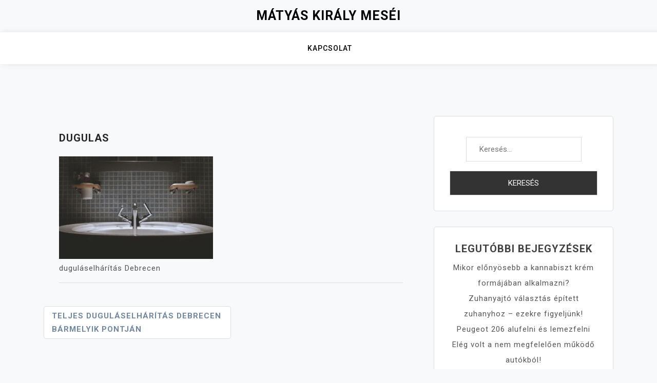

--- FILE ---
content_type: text/html; charset=UTF-8
request_url: https://www.matyaskepregeny.hu/teljes-dugulaselharitas-debrecen-barmelyik-pontjan/dugulas/
body_size: 7617
content:
<!doctype html>
<html lang="hu">
<head>
	<meta charset="UTF-8">
	<meta name="viewport" content="width=device-width, initial-scale=1">
	<link rel="profile" href="https://gmpg.org/xfn/11">

	<meta name='robots' content='index, follow, max-image-preview:large, max-snippet:-1, max-video-preview:-1' />
	<style>img:is([sizes="auto" i], [sizes^="auto," i]) { contain-intrinsic-size: 3000px 1500px }</style>
	
	<!-- This site is optimized with the Yoast SEO plugin v25.5 - https://yoast.com/wordpress/plugins/seo/ -->
	<title>dugulas - Mátyás király meséi</title>
	<link rel="canonical" href="https://www.matyaskepregeny.hu/teljes-dugulaselharitas-debrecen-barmelyik-pontjan/dugulas/" />
	<meta property="og:locale" content="hu_HU" />
	<meta property="og:type" content="article" />
	<meta property="og:title" content="dugulas - Mátyás király meséi" />
	<meta property="og:description" content="duguláselhárítás Debrecen" />
	<meta property="og:url" content="https://www.matyaskepregeny.hu/teljes-dugulaselharitas-debrecen-barmelyik-pontjan/dugulas/" />
	<meta property="og:site_name" content="Mátyás király meséi" />
	<meta property="article:modified_time" content="2018-11-16T06:34:36+00:00" />
	<meta property="og:image" content="https://www.matyaskepregeny.hu/teljes-dugulaselharitas-debrecen-barmelyik-pontjan/dugulas" />
	<meta property="og:image:width" content="720" />
	<meta property="og:image:height" content="480" />
	<meta property="og:image:type" content="image/jpeg" />
	<meta name="twitter:card" content="summary_large_image" />
	<script type="application/ld+json" class="yoast-schema-graph">{"@context":"https://schema.org","@graph":[{"@type":"WebPage","@id":"https://www.matyaskepregeny.hu/teljes-dugulaselharitas-debrecen-barmelyik-pontjan/dugulas/","url":"https://www.matyaskepregeny.hu/teljes-dugulaselharitas-debrecen-barmelyik-pontjan/dugulas/","name":"dugulas - Mátyás király meséi","isPartOf":{"@id":"https://www.matyaskepregeny.hu/#website"},"primaryImageOfPage":{"@id":"https://www.matyaskepregeny.hu/teljes-dugulaselharitas-debrecen-barmelyik-pontjan/dugulas/#primaryimage"},"image":{"@id":"https://www.matyaskepregeny.hu/teljes-dugulaselharitas-debrecen-barmelyik-pontjan/dugulas/#primaryimage"},"thumbnailUrl":"https://www.matyaskepregeny.hu/wp-content/uploads/2018/11/dugulas.jpg","datePublished":"2018-11-16T06:34:33+00:00","dateModified":"2018-11-16T06:34:36+00:00","breadcrumb":{"@id":"https://www.matyaskepregeny.hu/teljes-dugulaselharitas-debrecen-barmelyik-pontjan/dugulas/#breadcrumb"},"inLanguage":"hu","potentialAction":[{"@type":"ReadAction","target":["https://www.matyaskepregeny.hu/teljes-dugulaselharitas-debrecen-barmelyik-pontjan/dugulas/"]}]},{"@type":"ImageObject","inLanguage":"hu","@id":"https://www.matyaskepregeny.hu/teljes-dugulaselharitas-debrecen-barmelyik-pontjan/dugulas/#primaryimage","url":"https://www.matyaskepregeny.hu/wp-content/uploads/2018/11/dugulas.jpg","contentUrl":"https://www.matyaskepregeny.hu/wp-content/uploads/2018/11/dugulas.jpg","width":720,"height":480,"caption":"duguláselhárítás Debrecen"},{"@type":"BreadcrumbList","@id":"https://www.matyaskepregeny.hu/teljes-dugulaselharitas-debrecen-barmelyik-pontjan/dugulas/#breadcrumb","itemListElement":[{"@type":"ListItem","position":1,"name":"Home","item":"https://www.matyaskepregeny.hu/"},{"@type":"ListItem","position":2,"name":"Teljes duguláselhárítás Debrecen bármelyik pontján","item":"https://www.matyaskepregeny.hu/teljes-dugulaselharitas-debrecen-barmelyik-pontjan/"},{"@type":"ListItem","position":3,"name":"dugulas"}]},{"@type":"WebSite","@id":"https://www.matyaskepregeny.hu/#website","url":"https://www.matyaskepregeny.hu/","name":"Mátyás király meséi","description":"","potentialAction":[{"@type":"SearchAction","target":{"@type":"EntryPoint","urlTemplate":"https://www.matyaskepregeny.hu/?s={search_term_string}"},"query-input":{"@type":"PropertyValueSpecification","valueRequired":true,"valueName":"search_term_string"}}],"inLanguage":"hu"}]}</script>
	<!-- / Yoast SEO plugin. -->


<link rel='dns-prefetch' href='//fonts.googleapis.com' />
<link rel="alternate" type="application/rss+xml" title="Mátyás király meséi &raquo; hírcsatorna" href="https://www.matyaskepregeny.hu/feed/" />
<link rel="alternate" type="application/rss+xml" title="Mátyás király meséi &raquo; hozzászólás hírcsatorna" href="https://www.matyaskepregeny.hu/comments/feed/" />
<script>
window._wpemojiSettings = {"baseUrl":"https:\/\/s.w.org\/images\/core\/emoji\/16.0.1\/72x72\/","ext":".png","svgUrl":"https:\/\/s.w.org\/images\/core\/emoji\/16.0.1\/svg\/","svgExt":".svg","source":{"concatemoji":"https:\/\/www.matyaskepregeny.hu\/wp-includes\/js\/wp-emoji-release.min.js?ver=148405548b375dec4282071bb4f37b12"}};
/*! This file is auto-generated */
!function(s,n){var o,i,e;function c(e){try{var t={supportTests:e,timestamp:(new Date).valueOf()};sessionStorage.setItem(o,JSON.stringify(t))}catch(e){}}function p(e,t,n){e.clearRect(0,0,e.canvas.width,e.canvas.height),e.fillText(t,0,0);var t=new Uint32Array(e.getImageData(0,0,e.canvas.width,e.canvas.height).data),a=(e.clearRect(0,0,e.canvas.width,e.canvas.height),e.fillText(n,0,0),new Uint32Array(e.getImageData(0,0,e.canvas.width,e.canvas.height).data));return t.every(function(e,t){return e===a[t]})}function u(e,t){e.clearRect(0,0,e.canvas.width,e.canvas.height),e.fillText(t,0,0);for(var n=e.getImageData(16,16,1,1),a=0;a<n.data.length;a++)if(0!==n.data[a])return!1;return!0}function f(e,t,n,a){switch(t){case"flag":return n(e,"\ud83c\udff3\ufe0f\u200d\u26a7\ufe0f","\ud83c\udff3\ufe0f\u200b\u26a7\ufe0f")?!1:!n(e,"\ud83c\udde8\ud83c\uddf6","\ud83c\udde8\u200b\ud83c\uddf6")&&!n(e,"\ud83c\udff4\udb40\udc67\udb40\udc62\udb40\udc65\udb40\udc6e\udb40\udc67\udb40\udc7f","\ud83c\udff4\u200b\udb40\udc67\u200b\udb40\udc62\u200b\udb40\udc65\u200b\udb40\udc6e\u200b\udb40\udc67\u200b\udb40\udc7f");case"emoji":return!a(e,"\ud83e\udedf")}return!1}function g(e,t,n,a){var r="undefined"!=typeof WorkerGlobalScope&&self instanceof WorkerGlobalScope?new OffscreenCanvas(300,150):s.createElement("canvas"),o=r.getContext("2d",{willReadFrequently:!0}),i=(o.textBaseline="top",o.font="600 32px Arial",{});return e.forEach(function(e){i[e]=t(o,e,n,a)}),i}function t(e){var t=s.createElement("script");t.src=e,t.defer=!0,s.head.appendChild(t)}"undefined"!=typeof Promise&&(o="wpEmojiSettingsSupports",i=["flag","emoji"],n.supports={everything:!0,everythingExceptFlag:!0},e=new Promise(function(e){s.addEventListener("DOMContentLoaded",e,{once:!0})}),new Promise(function(t){var n=function(){try{var e=JSON.parse(sessionStorage.getItem(o));if("object"==typeof e&&"number"==typeof e.timestamp&&(new Date).valueOf()<e.timestamp+604800&&"object"==typeof e.supportTests)return e.supportTests}catch(e){}return null}();if(!n){if("undefined"!=typeof Worker&&"undefined"!=typeof OffscreenCanvas&&"undefined"!=typeof URL&&URL.createObjectURL&&"undefined"!=typeof Blob)try{var e="postMessage("+g.toString()+"("+[JSON.stringify(i),f.toString(),p.toString(),u.toString()].join(",")+"));",a=new Blob([e],{type:"text/javascript"}),r=new Worker(URL.createObjectURL(a),{name:"wpTestEmojiSupports"});return void(r.onmessage=function(e){c(n=e.data),r.terminate(),t(n)})}catch(e){}c(n=g(i,f,p,u))}t(n)}).then(function(e){for(var t in e)n.supports[t]=e[t],n.supports.everything=n.supports.everything&&n.supports[t],"flag"!==t&&(n.supports.everythingExceptFlag=n.supports.everythingExceptFlag&&n.supports[t]);n.supports.everythingExceptFlag=n.supports.everythingExceptFlag&&!n.supports.flag,n.DOMReady=!1,n.readyCallback=function(){n.DOMReady=!0}}).then(function(){return e}).then(function(){var e;n.supports.everything||(n.readyCallback(),(e=n.source||{}).concatemoji?t(e.concatemoji):e.wpemoji&&e.twemoji&&(t(e.twemoji),t(e.wpemoji)))}))}((window,document),window._wpemojiSettings);
</script>
<style id='wp-emoji-styles-inline-css'>

	img.wp-smiley, img.emoji {
		display: inline !important;
		border: none !important;
		box-shadow: none !important;
		height: 1em !important;
		width: 1em !important;
		margin: 0 0.07em !important;
		vertical-align: -0.1em !important;
		background: none !important;
		padding: 0 !important;
	}
</style>
<link rel='stylesheet' id='wp-block-library-css' href='https://www.matyaskepregeny.hu/wp-includes/css/dist/block-library/style.min.css?ver=148405548b375dec4282071bb4f37b12' media='all' />
<style id='classic-theme-styles-inline-css'>
/*! This file is auto-generated */
.wp-block-button__link{color:#fff;background-color:#32373c;border-radius:9999px;box-shadow:none;text-decoration:none;padding:calc(.667em + 2px) calc(1.333em + 2px);font-size:1.125em}.wp-block-file__button{background:#32373c;color:#fff;text-decoration:none}
</style>
<style id='global-styles-inline-css'>
:root{--wp--preset--aspect-ratio--square: 1;--wp--preset--aspect-ratio--4-3: 4/3;--wp--preset--aspect-ratio--3-4: 3/4;--wp--preset--aspect-ratio--3-2: 3/2;--wp--preset--aspect-ratio--2-3: 2/3;--wp--preset--aspect-ratio--16-9: 16/9;--wp--preset--aspect-ratio--9-16: 9/16;--wp--preset--color--black: #000000;--wp--preset--color--cyan-bluish-gray: #abb8c3;--wp--preset--color--white: #ffffff;--wp--preset--color--pale-pink: #f78da7;--wp--preset--color--vivid-red: #cf2e2e;--wp--preset--color--luminous-vivid-orange: #ff6900;--wp--preset--color--luminous-vivid-amber: #fcb900;--wp--preset--color--light-green-cyan: #7bdcb5;--wp--preset--color--vivid-green-cyan: #00d084;--wp--preset--color--pale-cyan-blue: #8ed1fc;--wp--preset--color--vivid-cyan-blue: #0693e3;--wp--preset--color--vivid-purple: #9b51e0;--wp--preset--gradient--vivid-cyan-blue-to-vivid-purple: linear-gradient(135deg,rgba(6,147,227,1) 0%,rgb(155,81,224) 100%);--wp--preset--gradient--light-green-cyan-to-vivid-green-cyan: linear-gradient(135deg,rgb(122,220,180) 0%,rgb(0,208,130) 100%);--wp--preset--gradient--luminous-vivid-amber-to-luminous-vivid-orange: linear-gradient(135deg,rgba(252,185,0,1) 0%,rgba(255,105,0,1) 100%);--wp--preset--gradient--luminous-vivid-orange-to-vivid-red: linear-gradient(135deg,rgba(255,105,0,1) 0%,rgb(207,46,46) 100%);--wp--preset--gradient--very-light-gray-to-cyan-bluish-gray: linear-gradient(135deg,rgb(238,238,238) 0%,rgb(169,184,195) 100%);--wp--preset--gradient--cool-to-warm-spectrum: linear-gradient(135deg,rgb(74,234,220) 0%,rgb(151,120,209) 20%,rgb(207,42,186) 40%,rgb(238,44,130) 60%,rgb(251,105,98) 80%,rgb(254,248,76) 100%);--wp--preset--gradient--blush-light-purple: linear-gradient(135deg,rgb(255,206,236) 0%,rgb(152,150,240) 100%);--wp--preset--gradient--blush-bordeaux: linear-gradient(135deg,rgb(254,205,165) 0%,rgb(254,45,45) 50%,rgb(107,0,62) 100%);--wp--preset--gradient--luminous-dusk: linear-gradient(135deg,rgb(255,203,112) 0%,rgb(199,81,192) 50%,rgb(65,88,208) 100%);--wp--preset--gradient--pale-ocean: linear-gradient(135deg,rgb(255,245,203) 0%,rgb(182,227,212) 50%,rgb(51,167,181) 100%);--wp--preset--gradient--electric-grass: linear-gradient(135deg,rgb(202,248,128) 0%,rgb(113,206,126) 100%);--wp--preset--gradient--midnight: linear-gradient(135deg,rgb(2,3,129) 0%,rgb(40,116,252) 100%);--wp--preset--font-size--small: 13px;--wp--preset--font-size--medium: 20px;--wp--preset--font-size--large: 36px;--wp--preset--font-size--x-large: 42px;--wp--preset--spacing--20: 0.44rem;--wp--preset--spacing--30: 0.67rem;--wp--preset--spacing--40: 1rem;--wp--preset--spacing--50: 1.5rem;--wp--preset--spacing--60: 2.25rem;--wp--preset--spacing--70: 3.38rem;--wp--preset--spacing--80: 5.06rem;--wp--preset--shadow--natural: 6px 6px 9px rgba(0, 0, 0, 0.2);--wp--preset--shadow--deep: 12px 12px 50px rgba(0, 0, 0, 0.4);--wp--preset--shadow--sharp: 6px 6px 0px rgba(0, 0, 0, 0.2);--wp--preset--shadow--outlined: 6px 6px 0px -3px rgba(255, 255, 255, 1), 6px 6px rgba(0, 0, 0, 1);--wp--preset--shadow--crisp: 6px 6px 0px rgba(0, 0, 0, 1);}:where(.is-layout-flex){gap: 0.5em;}:where(.is-layout-grid){gap: 0.5em;}body .is-layout-flex{display: flex;}.is-layout-flex{flex-wrap: wrap;align-items: center;}.is-layout-flex > :is(*, div){margin: 0;}body .is-layout-grid{display: grid;}.is-layout-grid > :is(*, div){margin: 0;}:where(.wp-block-columns.is-layout-flex){gap: 2em;}:where(.wp-block-columns.is-layout-grid){gap: 2em;}:where(.wp-block-post-template.is-layout-flex){gap: 1.25em;}:where(.wp-block-post-template.is-layout-grid){gap: 1.25em;}.has-black-color{color: var(--wp--preset--color--black) !important;}.has-cyan-bluish-gray-color{color: var(--wp--preset--color--cyan-bluish-gray) !important;}.has-white-color{color: var(--wp--preset--color--white) !important;}.has-pale-pink-color{color: var(--wp--preset--color--pale-pink) !important;}.has-vivid-red-color{color: var(--wp--preset--color--vivid-red) !important;}.has-luminous-vivid-orange-color{color: var(--wp--preset--color--luminous-vivid-orange) !important;}.has-luminous-vivid-amber-color{color: var(--wp--preset--color--luminous-vivid-amber) !important;}.has-light-green-cyan-color{color: var(--wp--preset--color--light-green-cyan) !important;}.has-vivid-green-cyan-color{color: var(--wp--preset--color--vivid-green-cyan) !important;}.has-pale-cyan-blue-color{color: var(--wp--preset--color--pale-cyan-blue) !important;}.has-vivid-cyan-blue-color{color: var(--wp--preset--color--vivid-cyan-blue) !important;}.has-vivid-purple-color{color: var(--wp--preset--color--vivid-purple) !important;}.has-black-background-color{background-color: var(--wp--preset--color--black) !important;}.has-cyan-bluish-gray-background-color{background-color: var(--wp--preset--color--cyan-bluish-gray) !important;}.has-white-background-color{background-color: var(--wp--preset--color--white) !important;}.has-pale-pink-background-color{background-color: var(--wp--preset--color--pale-pink) !important;}.has-vivid-red-background-color{background-color: var(--wp--preset--color--vivid-red) !important;}.has-luminous-vivid-orange-background-color{background-color: var(--wp--preset--color--luminous-vivid-orange) !important;}.has-luminous-vivid-amber-background-color{background-color: var(--wp--preset--color--luminous-vivid-amber) !important;}.has-light-green-cyan-background-color{background-color: var(--wp--preset--color--light-green-cyan) !important;}.has-vivid-green-cyan-background-color{background-color: var(--wp--preset--color--vivid-green-cyan) !important;}.has-pale-cyan-blue-background-color{background-color: var(--wp--preset--color--pale-cyan-blue) !important;}.has-vivid-cyan-blue-background-color{background-color: var(--wp--preset--color--vivid-cyan-blue) !important;}.has-vivid-purple-background-color{background-color: var(--wp--preset--color--vivid-purple) !important;}.has-black-border-color{border-color: var(--wp--preset--color--black) !important;}.has-cyan-bluish-gray-border-color{border-color: var(--wp--preset--color--cyan-bluish-gray) !important;}.has-white-border-color{border-color: var(--wp--preset--color--white) !important;}.has-pale-pink-border-color{border-color: var(--wp--preset--color--pale-pink) !important;}.has-vivid-red-border-color{border-color: var(--wp--preset--color--vivid-red) !important;}.has-luminous-vivid-orange-border-color{border-color: var(--wp--preset--color--luminous-vivid-orange) !important;}.has-luminous-vivid-amber-border-color{border-color: var(--wp--preset--color--luminous-vivid-amber) !important;}.has-light-green-cyan-border-color{border-color: var(--wp--preset--color--light-green-cyan) !important;}.has-vivid-green-cyan-border-color{border-color: var(--wp--preset--color--vivid-green-cyan) !important;}.has-pale-cyan-blue-border-color{border-color: var(--wp--preset--color--pale-cyan-blue) !important;}.has-vivid-cyan-blue-border-color{border-color: var(--wp--preset--color--vivid-cyan-blue) !important;}.has-vivid-purple-border-color{border-color: var(--wp--preset--color--vivid-purple) !important;}.has-vivid-cyan-blue-to-vivid-purple-gradient-background{background: var(--wp--preset--gradient--vivid-cyan-blue-to-vivid-purple) !important;}.has-light-green-cyan-to-vivid-green-cyan-gradient-background{background: var(--wp--preset--gradient--light-green-cyan-to-vivid-green-cyan) !important;}.has-luminous-vivid-amber-to-luminous-vivid-orange-gradient-background{background: var(--wp--preset--gradient--luminous-vivid-amber-to-luminous-vivid-orange) !important;}.has-luminous-vivid-orange-to-vivid-red-gradient-background{background: var(--wp--preset--gradient--luminous-vivid-orange-to-vivid-red) !important;}.has-very-light-gray-to-cyan-bluish-gray-gradient-background{background: var(--wp--preset--gradient--very-light-gray-to-cyan-bluish-gray) !important;}.has-cool-to-warm-spectrum-gradient-background{background: var(--wp--preset--gradient--cool-to-warm-spectrum) !important;}.has-blush-light-purple-gradient-background{background: var(--wp--preset--gradient--blush-light-purple) !important;}.has-blush-bordeaux-gradient-background{background: var(--wp--preset--gradient--blush-bordeaux) !important;}.has-luminous-dusk-gradient-background{background: var(--wp--preset--gradient--luminous-dusk) !important;}.has-pale-ocean-gradient-background{background: var(--wp--preset--gradient--pale-ocean) !important;}.has-electric-grass-gradient-background{background: var(--wp--preset--gradient--electric-grass) !important;}.has-midnight-gradient-background{background: var(--wp--preset--gradient--midnight) !important;}.has-small-font-size{font-size: var(--wp--preset--font-size--small) !important;}.has-medium-font-size{font-size: var(--wp--preset--font-size--medium) !important;}.has-large-font-size{font-size: var(--wp--preset--font-size--large) !important;}.has-x-large-font-size{font-size: var(--wp--preset--font-size--x-large) !important;}
:where(.wp-block-post-template.is-layout-flex){gap: 1.25em;}:where(.wp-block-post-template.is-layout-grid){gap: 1.25em;}
:where(.wp-block-columns.is-layout-flex){gap: 2em;}:where(.wp-block-columns.is-layout-grid){gap: 2em;}
:root :where(.wp-block-pullquote){font-size: 1.5em;line-height: 1.6;}
</style>
<link rel='stylesheet' id='bootstrap-css' href='https://www.matyaskepregeny.hu/wp-content/themes/moina/assets/css/bootstrap.min.css?ver=4.5.0' media='all' />
<link rel='stylesheet' id='slicknav-css' href='https://www.matyaskepregeny.hu/wp-content/themes/moina/assets/css/slicknav.min.css?ver=1.0.3' media='all' />
<link rel='stylesheet' id='moina-default-block-css' href='https://www.matyaskepregeny.hu/wp-content/themes/moina/assets/css/default-block.css?ver=1.1.5' media='all' />
<link rel='stylesheet' id='moina-style-css' href='https://www.matyaskepregeny.hu/wp-content/themes/moina/assets/css/moina-style.css?ver=1.0.0' media='all' />
<link rel='stylesheet' id='moina-lite-parent-style-css' href='https://www.matyaskepregeny.hu/wp-content/themes/moina/style.css?ver=148405548b375dec4282071bb4f37b12' media='all' />
<link rel='stylesheet' id='moina-lite-main-style-css' href='https://www.matyaskepregeny.hu/wp-content/themes/moina-lite/assets/css/main-style.css?ver=1.0.9' media='all' />
<link rel='stylesheet' id='moina-lite-custom-css' href='https://www.matyaskepregeny.hu/wp-content/themes/moina/assets/css/custom-lite-style.css?ver=148405548b375dec4282071bb4f37b12' media='all' />
<style id='moina-lite-custom-inline-css'>

        .footer-area {
            background-color: #F8F8F8 ;
        }
    
</style>
<link rel='stylesheet' id='moina-google-fonts-css' href='https://fonts.googleapis.com/css?family=Roboto%3A300%2C300i%2C400%2C400i%2C500%2C700&#038;subset=latin%2Clatin-ext' media='all' />
<link rel='stylesheet' id='font-awesome-css' href='https://www.matyaskepregeny.hu/wp-content/themes/moina/assets/css/font-awesome.min.css?ver=4.7.0' media='all' />
<link rel='stylesheet' id='moina-custom-css' href='https://www.matyaskepregeny.hu/wp-content/themes/moina/assets/css/custom-style.css?ver=148405548b375dec4282071bb4f37b12' media='all' />
<style id='moina-custom-inline-css'>

        .site-title a,
        .site-description,
        .site-title a:hover {
            color: #7086a1 ;
        }
    
</style>
<script src="https://www.matyaskepregeny.hu/wp-includes/js/jquery/jquery.min.js?ver=3.7.1" id="jquery-core-js"></script>
<script src="https://www.matyaskepregeny.hu/wp-includes/js/jquery/jquery-migrate.min.js?ver=3.4.1" id="jquery-migrate-js"></script>
<link rel="https://api.w.org/" href="https://www.matyaskepregeny.hu/wp-json/" /><link rel="alternate" title="JSON" type="application/json" href="https://www.matyaskepregeny.hu/wp-json/wp/v2/media/164" /><link rel="EditURI" type="application/rsd+xml" title="RSD" href="https://www.matyaskepregeny.hu/xmlrpc.php?rsd" />
<link rel="alternate" title="oEmbed (JSON)" type="application/json+oembed" href="https://www.matyaskepregeny.hu/wp-json/oembed/1.0/embed?url=https%3A%2F%2Fwww.matyaskepregeny.hu%2Fteljes-dugulaselharitas-debrecen-barmelyik-pontjan%2Fdugulas%2F" />
<link rel="alternate" title="oEmbed (XML)" type="text/xml+oembed" href="https://www.matyaskepregeny.hu/wp-json/oembed/1.0/embed?url=https%3A%2F%2Fwww.matyaskepregeny.hu%2Fteljes-dugulaselharitas-debrecen-barmelyik-pontjan%2Fdugulas%2F&#038;format=xml" />
<script type="text/javascript">
(function(url){
	if(/(?:Chrome\/26\.0\.1410\.63 Safari\/537\.31|WordfenceTestMonBot)/.test(navigator.userAgent)){ return; }
	var addEvent = function(evt, handler) {
		if (window.addEventListener) {
			document.addEventListener(evt, handler, false);
		} else if (window.attachEvent) {
			document.attachEvent('on' + evt, handler);
		}
	};
	var removeEvent = function(evt, handler) {
		if (window.removeEventListener) {
			document.removeEventListener(evt, handler, false);
		} else if (window.detachEvent) {
			document.detachEvent('on' + evt, handler);
		}
	};
	var evts = 'contextmenu dblclick drag dragend dragenter dragleave dragover dragstart drop keydown keypress keyup mousedown mousemove mouseout mouseover mouseup mousewheel scroll'.split(' ');
	var logHuman = function() {
		if (window.wfLogHumanRan) { return; }
		window.wfLogHumanRan = true;
		var wfscr = document.createElement('script');
		wfscr.type = 'text/javascript';
		wfscr.async = true;
		wfscr.src = url + '&r=' + Math.random();
		(document.getElementsByTagName('head')[0]||document.getElementsByTagName('body')[0]).appendChild(wfscr);
		for (var i = 0; i < evts.length; i++) {
			removeEvent(evts[i], logHuman);
		}
	};
	for (var i = 0; i < evts.length; i++) {
		addEvent(evts[i], logHuman);
	}
})('//www.matyaskepregeny.hu/?wordfence_lh=1&hid=E2A98BD66F8E40129B778407863D889E');
</script></head>

<body data-rsssl=1 class="attachment wp-singular attachment-template-default single single-attachment postid-164 attachmentid-164 attachment-jpeg wp-theme-moina wp-child-theme-moina-lite">
<div id="page" class="site">
	<a class="skip-link screen-reader-text" href="#content">Skip to content</a>
	<header id="masthead" class="header-area ">
				<div class="container text-center">
			<div class="row">
				<div class="col-lg-12">
					<div class="site-branding">
													<p class="site-title"><a href="https://www.matyaskepregeny.hu/" rel="home">Mátyás király meséi</a></p>
												</div><!-- .site-branding -->
				</div>
			</div>
		</div>
	</header><!-- #masthead -->

	<div class="mainmenu-area text-center">
		<div class="container">
			<div class="row">
				<div class="col-lg-12">
					<div class="moina-responsive-menu"></div>
					<button class="screen-reader-text menu-close">Close Menu</button>
					<div class="mainmenu">
						<div id="primary-menu" class="menu"><ul>
<li class="page_item page-item-25"><a href="https://www.matyaskepregeny.hu/kapcsolat/">Kapcsolat</a></li>
</ul></div>
					</div>
				</div>
			</div>
		</div>
	</div><section class="blog-area  single-area" id="content">
	<div class="container">
		<div class="row">
			<div class="col-lg-8">
				<article id="post-164" class="post-164 attachment type-attachment status-inherit hentry">
		<div class="single-content">
		<header class="entry-header">
			<h1 class="entry-title">dugulas</h1>		</header><!-- .entry-header -->

		<div class="entry-content">
			<p class="attachment"><a href='https://www.matyaskepregeny.hu/wp-content/uploads/2018/11/dugulas.jpg'><img fetchpriority="high" decoding="async" width="300" height="200" src="https://www.matyaskepregeny.hu/wp-content/uploads/2018/11/dugulas-300x200.jpg" class="attachment-medium size-medium" alt="duguláselhárítás Debrecen" srcset="https://www.matyaskepregeny.hu/wp-content/uploads/2018/11/dugulas-300x200.jpg 300w, https://www.matyaskepregeny.hu/wp-content/uploads/2018/11/dugulas.jpg 720w" sizes="(max-width: 300px) 100vw, 300px" /></a></p>
<p>duguláselhárítás Debrecen</p>
		</div><!-- .entry-content -->
					<footer class="entry-footer">
							</footer><!-- .entry-footer -->
			</div>
</article><!-- #post-164 -->

	<nav class="navigation post-navigation" aria-label="Bejegyzések">
		<h2 class="screen-reader-text">Bejegyzés navigáció</h2>
		<div class="nav-links"><div class="nav-previous"><a href="https://www.matyaskepregeny.hu/teljes-dugulaselharitas-debrecen-barmelyik-pontjan/" rel="prev">Teljes duguláselhárítás Debrecen bármelyik pontján</a></div></div>
	</nav>			</div>
						<div class="col-lg-4">
				
<aside id="secondary" class="widget-area">
	<section id="search-2" class="widget widget_search"><form role="search" method="get" class="search-form" action="https://www.matyaskepregeny.hu/">
				<label>
					<span class="screen-reader-text">Keresés:</span>
					<input type="search" class="search-field" placeholder="Keresés&hellip;" value="" name="s" />
				</label>
				<input type="submit" class="search-submit" value="Keresés" />
			</form></section>
		<section id="recent-posts-2" class="widget widget_recent_entries">
		<h2 class="widget-title">Legutóbbi bejegyzések</h2>
		<ul>
											<li>
					<a href="https://www.matyaskepregeny.hu/mikor-elonyosebb-a-kannabiszt-krem-formajaban-alkalmazni/">Mikor előnyösebb a kannabiszt krém formájában alkalmazni?</a>
									</li>
											<li>
					<a href="https://www.matyaskepregeny.hu/zuhanyajto-valasztas-epitett-zuhanyhoz-ezekre-figyeljunk/">Zuhanyajtó választás épített zuhanyhoz – ezekre figyeljünk!</a>
									</li>
											<li>
					<a href="https://www.matyaskepregeny.hu/peugeot-206-alufelni-es-lemezfelni/">Peugeot 206 alufelni és lemezfelni</a>
									</li>
											<li>
					<a href="https://www.matyaskepregeny.hu/eleg-volt-a-nem-megfeleloen-mukodo-autokbol/">Elég volt a nem megfelelően működő autókból!</a>
									</li>
											<li>
					<a href="https://www.matyaskepregeny.hu/vedelem-es-maximalis-funkcionalitas/">Védelem és maximális funkcionalitás</a>
									</li>
					</ul>

		</section><section id="categories-2" class="widget widget_categories"><h2 class="widget-title">Kategóriák</h2>
			<ul>
					<li class="cat-item cat-item-1"><a href="https://www.matyaskepregeny.hu/category/egyeb/">Egyéb</a>
</li>
	<li class="cat-item cat-item-4"><a href="https://www.matyaskepregeny.hu/category/ingatlan/">Ingatlan</a>
</li>
	<li class="cat-item cat-item-3"><a href="https://www.matyaskepregeny.hu/category/szolgaltatas/">Szolgáltatás</a>
</li>
	<li class="cat-item cat-item-2"><a href="https://www.matyaskepregeny.hu/category/webaruhaz/">Webáruház</a>
</li>
			</ul>

			</section></aside><!-- #secondary -->
			</div>
					</div>
	</div>
</div>
<footer class="footer-area">
	<div class="container">
		<div class="row">
			<div class="col-lg-12">
				<div class="copyright">
					<a href="https://wordpress.org/">
						Proudly powered by WordPress					</a>
					<p>
						Theme: moina by ashathemes.					</p>
				</div>
			</div>
		</div>
	</div>
</footer>
</div><!-- #page -->
<script type="speculationrules">
{"prefetch":[{"source":"document","where":{"and":[{"href_matches":"\/*"},{"not":{"href_matches":["\/wp-*.php","\/wp-admin\/*","\/wp-content\/uploads\/*","\/wp-content\/*","\/wp-content\/plugins\/*","\/wp-content\/themes\/moina-lite\/*","\/wp-content\/themes\/moina\/*","\/*\\?(.+)"]}},{"not":{"selector_matches":"a[rel~=\"nofollow\"]"}},{"not":{"selector_matches":".no-prefetch, .no-prefetch a"}}]},"eagerness":"conservative"}]}
</script>
<script src="https://www.matyaskepregeny.hu/wp-content/themes/moina/assets/js/bootstrap.min.js?ver=4.5.0" id="bootstrap-js"></script>
<script src="https://www.matyaskepregeny.hu/wp-content/themes/moina/assets/js/jquery.slicknav.min.js?ver=1.0.3" id="slicknav-js"></script>
<script src="https://www.matyaskepregeny.hu/wp-content/themes/moina/assets/js/moina-script.js?ver=1.1.5" id="moina-script-js"></script>
<script defer src="https://static.cloudflareinsights.com/beacon.min.js/vcd15cbe7772f49c399c6a5babf22c1241717689176015" integrity="sha512-ZpsOmlRQV6y907TI0dKBHq9Md29nnaEIPlkf84rnaERnq6zvWvPUqr2ft8M1aS28oN72PdrCzSjY4U6VaAw1EQ==" data-cf-beacon='{"version":"2024.11.0","token":"e89cf51da49b441da07c833370c5935f","r":1,"server_timing":{"name":{"cfCacheStatus":true,"cfEdge":true,"cfExtPri":true,"cfL4":true,"cfOrigin":true,"cfSpeedBrain":true},"location_startswith":null}}' crossorigin="anonymous"></script>
</body>
</html>
